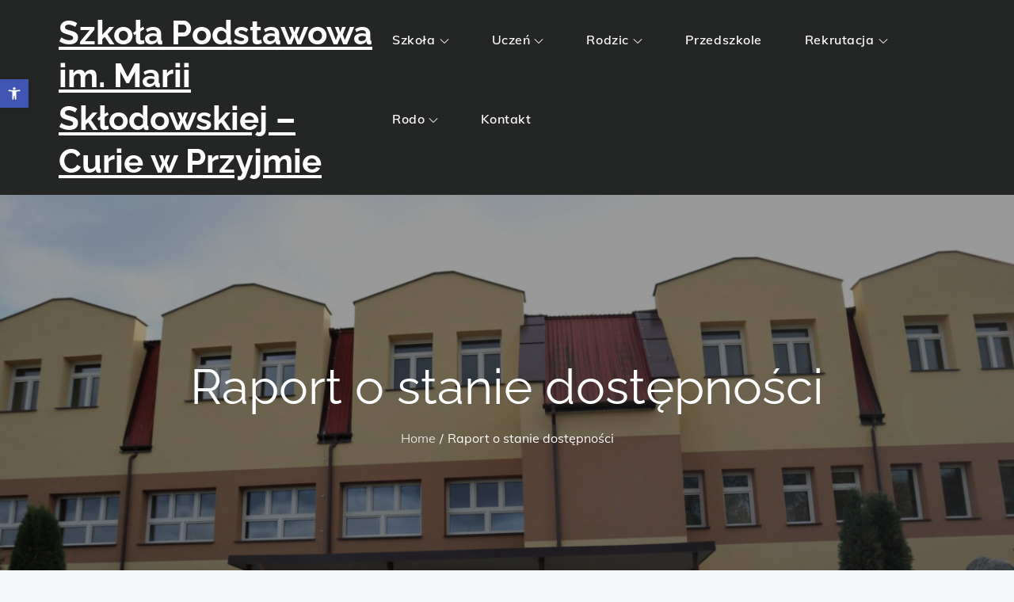

--- FILE ---
content_type: text/css
request_url: http://spprzyjma.edu.pl/wp-content/uploads/nimble_css/skp__global.css?ver=1767958084
body_size: 695
content:
.sek-module-inner .sek-heading{text-align:center;margin:.6em 0;display:block}.sek-module-inner .sek-heading>a{color:inherit;font-size:inherit}.nb-loc .sek-row [data-sek-id="__nimble__1e562f86bab7"] .sek-module-inner > .sek-heading{text-align:left;margin-bottom:0.1em;margin-top:0.1em;margin-left:0.2em;}[data-sek-id="__nimble__877d5eb20770"]{border-radius:109px;}.nb-loc .sek-row [data-sek-id="__nimble__877d5eb20770"] .sek-nav-wrap{justify-content:flex-end;-webkit-box-pack:end;-ms-flex-pack:end;}.nb-loc .sek-row [data-sek-id="__nimble__877d5eb20770"] .sek-menu-module li > a,.nb-loc .sek-row [data-sek-id="__nimble__877d5eb20770"] .nb-search-expand-inner input,.nb-loc .sek-row [data-sek-id="__nimble__877d5eb20770"] [data-sek-is-mobile-vertical-menu="yes"] .nb-mobile-search input,.nb-loc .sek-row [data-sek-id="__nimble__877d5eb20770"] .nb-arrow-for-mobile-menu{color:#0a0a0a;font-weight:600;letter-spacing:3px;}[data-sek-id="__nimble__1be1c35e6f19"]{background-color:#2b2b2b;align-items:flex-start;-webkit-box-align:start;-ms-flex-align:start;height:8vh;}[data-sek-id="__nimble__c0d95bf1540f"]{padding-top:2em;padding-left:3em;}.nb-loc [data-sek-id="__nimble__1be1c35e6f19"] [data-sek-level] ,.nb-loc [data-sek-id="__nimble__1be1c35e6f19"] [data-sek-level] p,.nb-loc [data-sek-id="__nimble__1be1c35e6f19"] [data-sek-level] a,.nb-loc [data-sek-id="__nimble__1be1c35e6f19"] [data-sek-level] .sek-btn,.nb-loc [data-sek-id="__nimble__1be1c35e6f19"] [data-sek-level] button,.nb-loc [data-sek-id="__nimble__1be1c35e6f19"] [data-sek-level] input,.nb-loc [data-sek-id="__nimble__1be1c35e6f19"] [data-sek-level] select,.nb-loc [data-sek-id="__nimble__1be1c35e6f19"] [data-sek-level] optgroup,.nb-loc [data-sek-id="__nimble__1be1c35e6f19"] [data-sek-level] textarea{color:#ffffff;}@media(min-width:768px){[data-sek-id="__nimble__6f93356ae795"] .sek-sektion-inner > .sek-column[data-sek-id="__nimble__d7b1df181b41"]{-ms-flex: 0 0 34.104%;flex: 0 0 34.104%;max-width: 34.104%;-ms-flex: 0 0 34.104%;flex: 0 0 34.104%;max-width: 34.104%}[data-sek-id="__nimble__6f93356ae795"] .sek-sektion-inner > .sek-column[data-sek-id="__nimble__7d0c4bcdcff1"]{-ms-flex: 0 0 65.896%;flex: 0 0 65.896%;max-width: 65.896%;-ms-flex: 0 0 65.896%;flex: 0 0 65.896%;max-width: 65.896%}[data-sek-id="__nimble__1be1c35e6f19"] .sek-sektion-inner > .sek-column[data-sek-id="__nimble__ee476e1b47ad"]{-ms-flex: 0 0 77.827%;flex: 0 0 77.827%;max-width: 77.827%;-ms-flex: 0 0 77.827%;flex: 0 0 77.827%;max-width: 77.827%}[data-sek-id="__nimble__1be1c35e6f19"] .sek-sektion-inner > .sek-column[data-sek-id="__nimble__7d9cc6941c3f"]{-ms-flex: 0 0 22.173%;flex: 0 0 22.173%;max-width: 22.173%;-ms-flex: 0 0 22.173%;flex: 0 0 22.173%;max-width: 22.173%}}